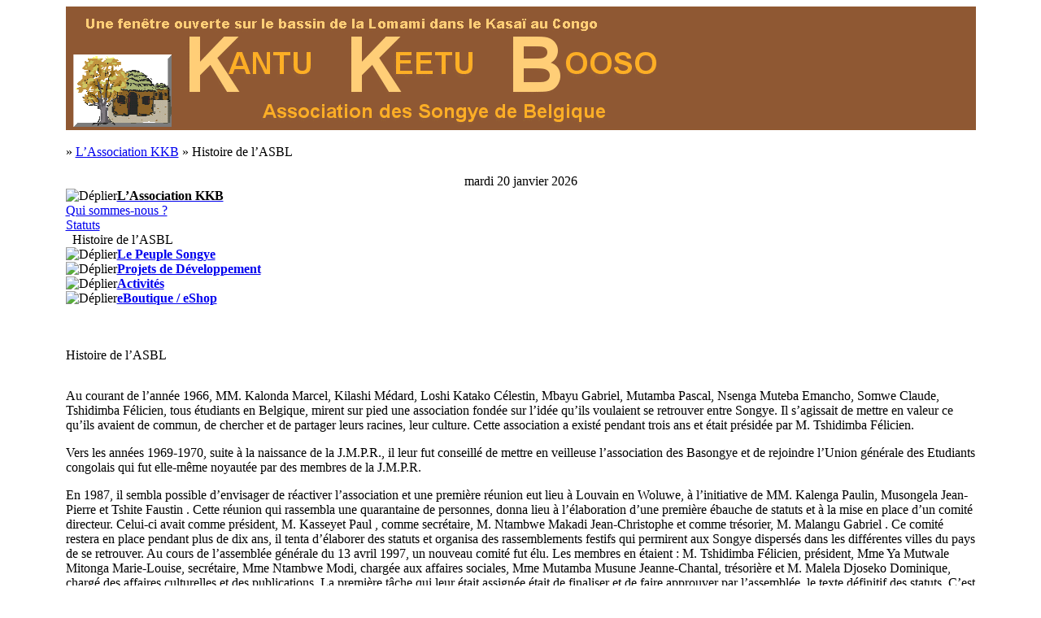

--- FILE ---
content_type: text/html; charset=utf-8
request_url: http://kakabe.org/spip.php/IMG/png/dist/IMG/png/plugins/beespip/includes/spip.php?article1
body_size: 8005
content:



<!DOCTYPE html PUBLIC "-//W3C//DTD XHTML 1.0 Strict//EN" "http://www.w3.org/TR/xhtml1/DTD/xhtml1-strict.dtd"> 
<html xmlns="http://www.w3.org/1999/xhtml" lang="fr">
<head>
<title>..: KANTU KEETU BOOSO (Association des Songye de Belgique) [Histoire de l'ASBL] :..</title>
<script type="text/javascript" src="dist/javascript/layer.js"></script>
<script type="text/javascript" src="dist/javascript/presentation.js"></script>
<script type="text/javascript">
<!--
function ShowHide(id1, id2) {
  if (id1 != '') expMenu(id1);
  if (id2 != '') expMenu(id2);
}
	
function expMenu(id) {
  var itm = null;
  if (document.getElementById) {
    itm = document.getElementById(id);
  } else if (document.all){
    itm = document.all[id];
  } else if (document.layers){
    itm = document.layers[id];
  }
	
  if (!itm) {
    // do nothing
  }
  else if (itm.style) {
    if (itm.style.display == "none") { itm.style.display = ""; }
    else { itm.style.display = "none"; }
  }
  else { itm.visibility = "show"; }
}

function MM_reloadPage(init) {  //reloads the window if Nav4 resized
  if (init==true) with (navigator) {if ((appName=="Netscape")&&(parseInt(appVersion)==4)) {
    document.MM_pgW=innerWidth; document.MM_pgH=innerHeight; onresize=MM_reloadPage; }}
  else if (innerWidth!=document.MM_pgW || innerHeight!=document.MM_pgH) location.reload();
}
MM_reloadPage(true);

function MM_openBrWindow(theURL,winName,features) { //v2.0
  window.open(theURL,winName,features);
}


function MM_swapImgRestore() { //v3.0
  var i,x,a=document.MM_sr; for(i=0;a&&i<a.length&&(x=a[i])&&x.oSrc;i++) x.src=x.oSrc;
}

function divtexte(content) {
  var skn=document.getElementById("services").style;
document.getElementById("services").innerHTML = content;
skn.visibility = "visible";
}

function MM_findObj(n, d) { //v4.01
  var p,i,x;  if(!d) d=document; if((p=n.indexOf("?"))>0&&parent.frames.length) {
    d=parent.frames[n.substring(p+1)].document; n=n.substring(0,p);}
  if(!(x=d[n])&&d.all) x=d.all[n]; for (i=0;!x&&i<d.forms.length;i++) x=d.forms[i][n];
  for(i=0;!x&&d.layers&&i<d.layers.length;i++) x=MM_findObj(n,d.layers[i].document);
  if(!x && d.getElementById) x=d.getElementById(n); return x;
}

function MM_swapImage() { //v3.0
  var i,j=0,x,a=MM_swapImage.arguments; document.MM_sr=new Array; for(i=0;i<(a.length-2);i+=3)
   if ((x=MM_findObj(a[i]))!=null){document.MM_sr[j++]=x; if(!x.oSrc) x.oSrc=x.src; x.src=a[i+2];}
}
//-->
</script>

<meta http-equiv="Content-Type" content="text/html; charset=utf-8" />


<meta name="generator" content="SPIP 1.9.2d [10268]" />


<link rel="shortcut icon" href="dist/favicon.ico" />


<link rel="alternate" type="application/rss+xml" title="Syndiquer tout le site" href="http://kakabe.org/spip.php/IMG/jpg/dist/IMG/jpg/local/cache-vignettes/L300xH225/plugins/beespip/themes/brun_jaune/images-interface/plugins/beespip/themes/brun_jaune/images-interface/spip.php?page=backend" />
<meta http-equiv="Content-Language" content="fr" />
<meta name="robots" content="index, follow" />

<meta name="description" content="Au courant de l'ann&#233;e 1966, MM. Kalonda Marcel, Kilashi M&#233;dard, Loshi Katako C&#233;lestin, Mbayu Gabriel, Mutamba Pascal, Nsenga Muteba Emancho, Somwe (...)" />


<meta name="author" content="KKB" />





<script src="http://kakabe.org/spip.php/IMG/jpg/dist/IMG/jpg/local/cache-vignettes/L300xH225/plugins/beespip/themes/brun_jaune/images-interface/plugins/beespip/themes/brun_jaune/images-interface/spip.php?page=jquery.js" type="text/javascript"></script>
<!-- insert_head -->
<script type="text/javascript" src="plugins/dw2/dw2_fermepop.js"></script>

<link rel="stylesheet" type="text/css" href="plugins/dw2/dw2_public_styles.css" />
<script type="text/javascript" src="plugins/onglets_pag/javascript/mes_onglets.js"></script><link rel="stylesheet" href="plugins/onglets_pag/css/tab.css" type="text/css" media="all" />

<link rel="stylesheet" href="plugins/beespip/themes/brun_jaune/css/beespip_impression.css" type="text/css" media="print" />
<link rel="stylesheet" href="plugins/beespip/themes/brun_jaune/css/beespip_styles.css" type="text/css" media="screen, projection" />
<link rel="stylesheet" href="plugins/beespip/themes/brun_jaune/css/beespip_structures.css" type="text/css" media="screen, projection" />
<link rel="stylesheet" href="plugins/beespip/themes/brun_jaune/css/barre_typo.css" type="text/css" media="screen, projection" />
<link rel="stylesheet" href="plugins/beespip/includes/beespip_donnee_voir.css" type="text/css" media="screen, projection" />

</head>
<body dir="ltr">
<div id="conteneur">



 
<table style="margin-left: auto;margin-right: auto;width:90%;" border="0" cellspacing="0" cellpadding="0">
  <tr>
    <td background="plugins/beespip/themes/brun_jaune/images-interface/ombre_left.gif" width="9"><img src="plugins/beespip/themes/brun_jaune/images-interface/transp.gif" height="50" width="9" alt="" /></td>
    <td>

<div id="entete" style="background: url(http://www.kakabe.org/plugins/beespip/themes/brun_jaune/images-interface/pixel_couleur1.gif) repeat;">
  <div class="cleaner"><img src="plugins/beespip/themes/brun_jaune/images-interface/transp.gif" style="height:1px;width:750px;border: 0;" alt="" /></div>
  <div id="entetegauche"><img src="http://www.kakabe.org/plugins/beespip/themes/brun_jaune/images-interface/logo.gif" width="130" height="130" alt="" /></div>
  
   
    
  
</div>


<div id="outercolonnechemin_oui">
  <div id="centre2colschemin_oui">
    <div class="colssup2">&nbsp;</div>
    <div class="colschemin"><span class="chemin">
    	   &raquo;&nbsp;<a href="spip.php?rubrique14" title="">L&#8217;Association KKB</a>
    	    &raquo;&nbsp;Histoire de l&#8217;ASBL</span></div>
    <div class="cleanerchemin">&nbsp;</div>
  </div>      
</div>


<div id="outercolonne3cols_oui">
  
   
  <div id="gauche">
     
<div style="text-align:center;">
<div class="date" style="margin-left: auto;margin-right: auto;">
    mardi 20 janvier 2026

</div>
</div>



 






<script type="text/javascript" src="plugins/beespip/beespip_layer.js"> </script>
<!-- Menu de navigation rubriques -->









  
        
    <div class="button">
      <span class="buttonlabel"><img id="beetriangle1" src="plugins/beespip/themes/brun_jaune/images-interface/on_open_menu.gif" alt="D&eacute;plier" title="D&eacute;plier" class="swap-couche"
	onclick="swap_couche_bee(1,'','plugins/beespip/themes/brun_jaune/images-interface/',0);" /></span><b><a href="http://kakabe.org/spip.php/IMG/jpg/dist/IMG/jpg/local/cache-vignettes/L300xH225/plugins/beespip/themes/brun_jaune/images-interface/plugins/beespip/themes/brun_jaune/images-interface/spip.php?rubrique14" title=""><span style="color: #000000;">L&#8217;Association KKB</span></a></b>
    </div>

    <div class='menu' id='BeeLayer1' style='display: block;'>


    <div class="menuItem">
    <img src='plugins/beespip/themes/brun_jaune/images-interface/puce.gif' title='' alt='' longdesc='' /><a href="http://kakabe.org/spip.php/IMG/jpg/dist/IMG/jpg/local/cache-vignettes/L300xH225/plugins/beespip/themes/brun_jaune/images-interface/plugins/beespip/themes/brun_jaune/images-interface/spip.php?article16">Qui sommes-nous&nbsp;?</a>
  </div>

    <div class="menuItem">
    <img src='plugins/beespip/themes/brun_jaune/images-interface/puce.gif' title='' alt='' longdesc='' /><a href="http://kakabe.org/spip.php/IMG/jpg/dist/IMG/jpg/local/cache-vignettes/L300xH225/plugins/beespip/themes/brun_jaune/images-interface/plugins/beespip/themes/brun_jaune/images-interface/spip.php?article19">Statuts</a>
  </div>

    <div class="menuItem">
    <img src='plugins/beespip/themes/brun_jaune/images-interface/puce.gif' title='' alt='' longdesc='' />&nbsp;&nbsp;Histoire de l&#8217;ASBL
  </div>




    

    <div style='clear: both;'></div></div>  
            <div class="button">
      <span class="buttonlabel"><img id="beetriangle2" src="plugins/beespip/themes/brun_jaune/images-interface/close_menu.gif" alt="D&eacute;plier" title="D&eacute;plier" class="swap-couche"
	onclick="swap_couche_bee(2,'','plugins/beespip/themes/brun_jaune/images-interface/',0);" /></span><b><a href="http://kakabe.org/spip.php/IMG/jpg/dist/IMG/jpg/local/cache-vignettes/L300xH225/plugins/beespip/themes/brun_jaune/images-interface/plugins/beespip/themes/brun_jaune/images-interface/spip.php?rubrique1" title="">Le Peuple Songye</a></b>
    </div>

    <div class='menu' id='BeeLayer2' style='display: none;'>





    
      <div class="button level1label">
      <span class="buttonlabel"><img id="beetriangle3" src="plugins/beespip/themes/brun_jaune/images-interface/close_menu.gif" alt="D&eacute;plier" title="D&eacute;plier" class="swap-couche"
	onclick="swap_couche_bee(3,'','plugins/beespip/themes/brun_jaune/images-interface/',0);" /></span><b><a href="http://kakabe.org/spip.php/IMG/jpg/dist/IMG/jpg/local/cache-vignettes/L300xH225/plugins/beespip/themes/brun_jaune/images-interface/plugins/beespip/themes/brun_jaune/images-interface/spip.php?rubrique7" title="">Implantation géographique</a></b>
      </div>

      <div class='menu' id='BeeLayer3' style='display: none;'>

      
      
      
         <div class="menuItem">
          <img src='plugins/beespip/themes/brun_jaune/images-interface/puce.gif' title='' alt='' longdesc='' /><a href="http://kakabe.org/spip.php/IMG/jpg/dist/IMG/jpg/local/cache-vignettes/L300xH225/plugins/beespip/themes/brun_jaune/images-interface/plugins/beespip/themes/brun_jaune/images-interface/spip.php?article41">La région des Songye</a>
        </div>
      
         <div class="menuItem">
          <img src='plugins/beespip/themes/brun_jaune/images-interface/puce.gif' title='' alt='' longdesc='' /><a href="http://kakabe.org/spip.php/IMG/jpg/dist/IMG/jpg/local/cache-vignettes/L300xH225/plugins/beespip/themes/brun_jaune/images-interface/plugins/beespip/themes/brun_jaune/images-interface/spip.php?article34">Le bassin de la Lomami </a>
        </div>
      
         <div class="menuItem">
          <img src='plugins/beespip/themes/brun_jaune/images-interface/puce.gif' title='' alt='' longdesc='' /><a href="http://kakabe.org/spip.php/IMG/jpg/dist/IMG/jpg/local/cache-vignettes/L300xH225/plugins/beespip/themes/brun_jaune/images-interface/plugins/beespip/themes/brun_jaune/images-interface/spip.php?article42">Kabinda&nbsp;: futur chef lieu de la province du Lomami </a>
        </div>
      
      
      

      


      <div style='clear: both;'></div></div>    
      <div class="button level1label">
      <span class="buttonlabel"><img id="beetriangle4" src="plugins/beespip/themes/brun_jaune/images-interface/close_menu.gif" alt="D&eacute;plier" title="D&eacute;plier" class="swap-couche"
	onclick="swap_couche_bee(4,'','plugins/beespip/themes/brun_jaune/images-interface/',0);" /></span><b><a href="http://kakabe.org/spip.php/IMG/jpg/dist/IMG/jpg/local/cache-vignettes/L300xH225/plugins/beespip/themes/brun_jaune/images-interface/plugins/beespip/themes/brun_jaune/images-interface/spip.php?rubrique6" title="">Histoire</a></b>
      </div>

      <div class='menu' id='BeeLayer4' style='display: none;'>

      
      
      
         <div class="menuItem">
          <img src='plugins/beespip/themes/brun_jaune/images-interface/puce.gif' title='' alt='' longdesc='' /><a href="http://kakabe.org/spip.php/IMG/jpg/dist/IMG/jpg/local/cache-vignettes/L300xH225/plugins/beespip/themes/brun_jaune/images-interface/plugins/beespip/themes/brun_jaune/images-interface/spip.php?article22">Les Songye </a>
        </div>
      
      
      

      


      <div style='clear: both;'></div></div>    
      <div class="button level1label">
      <span class="buttonlabel"><img id="beetriangle5" src="plugins/beespip/themes/brun_jaune/images-interface/close_menu.gif" alt="D&eacute;plier" title="D&eacute;plier" class="swap-couche"
	onclick="swap_couche_bee(5,'','plugins/beespip/themes/brun_jaune/images-interface/',0);" /></span><b><a href="http://kakabe.org/spip.php/IMG/jpg/dist/IMG/jpg/local/cache-vignettes/L300xH225/plugins/beespip/themes/brun_jaune/images-interface/plugins/beespip/themes/brun_jaune/images-interface/spip.php?rubrique11" title="">Langue et Culture</a></b>
      </div>

      <div class='menu' id='BeeLayer5' style='display: none;'>

      
      
      
         <div class="menuItem">
          <img src='plugins/beespip/themes/brun_jaune/images-interface/puce.gif' title='' alt='' longdesc='' /><a href="http://kakabe.org/spip.php/IMG/jpg/dist/IMG/jpg/local/cache-vignettes/L300xH225/plugins/beespip/themes/brun_jaune/images-interface/plugins/beespip/themes/brun_jaune/images-interface/spip.php?article47">  Kuyiya Kisongye = Apprentissage du Kisongye N&#176;2</a>
        </div>
      
         <div class="menuItem">
          <img src='plugins/beespip/themes/brun_jaune/images-interface/puce.gif' title='' alt='' longdesc='' /><a href="http://kakabe.org/spip.php/IMG/jpg/dist/IMG/jpg/local/cache-vignettes/L300xH225/plugins/beespip/themes/brun_jaune/images-interface/plugins/beespip/themes/brun_jaune/images-interface/spip.php?article39">Kuyiya Kisongye  =  Apprentissage du Kisongye N&#176;1</a>
        </div>
      
         <div class="menuItem">
          <img src='plugins/beespip/themes/brun_jaune/images-interface/puce.gif' title='' alt='' longdesc='' /><a href="http://kakabe.org/spip.php/IMG/jpg/dist/IMG/jpg/local/cache-vignettes/L300xH225/plugins/beespip/themes/brun_jaune/images-interface/plugins/beespip/themes/brun_jaune/images-interface/spip.php?article15">Le rôle des proverbes</a>
        </div>
      
         <div class="menuItem">
          <img src='plugins/beespip/themes/brun_jaune/images-interface/puce.gif' title='' alt='' longdesc='' /><a href="http://kakabe.org/spip.php/IMG/jpg/dist/IMG/jpg/local/cache-vignettes/L300xH225/plugins/beespip/themes/brun_jaune/images-interface/plugins/beespip/themes/brun_jaune/images-interface/spip.php?article33">Quelques proverbes songye</a>
        </div>
      
      
      

      


      <div style='clear: both;'></div></div>    

    <div style='clear: both;'></div></div>  
            <div class="button">
      <span class="buttonlabel"><img id="beetriangle6" src="plugins/beespip/themes/brun_jaune/images-interface/close_menu.gif" alt="D&eacute;plier" title="D&eacute;plier" class="swap-couche"
	onclick="swap_couche_bee(6,'','plugins/beespip/themes/brun_jaune/images-interface/',0);" /></span><b><a href="http://kakabe.org/spip.php/IMG/jpg/dist/IMG/jpg/local/cache-vignettes/L300xH225/plugins/beespip/themes/brun_jaune/images-interface/plugins/beespip/themes/brun_jaune/images-interface/spip.php?rubrique3" title="">Projets de Développement</a></b>
    </div>

    <div class='menu' id='BeeLayer6' style='display: none;'>


    <div class="menuItem">
    <img src='plugins/beespip/themes/brun_jaune/images-interface/puce.gif' title='' alt='' longdesc='' /><a href="http://kakabe.org/spip.php/IMG/jpg/dist/IMG/jpg/local/cache-vignettes/L300xH225/plugins/beespip/themes/brun_jaune/images-interface/plugins/beespip/themes/brun_jaune/images-interface/spip.php?article26">Actions en faveur de notre région</a>
  </div>




    
      <div class="button level1label">
      <span class="buttonlabel"><img id="beetriangle7" src="plugins/beespip/themes/brun_jaune/images-interface/close_menu.gif" alt="D&eacute;plier" title="D&eacute;plier" class="swap-couche"
	onclick="swap_couche_bee(7,'','plugins/beespip/themes/brun_jaune/images-interface/',0);" /></span><b><a href="http://kakabe.org/spip.php/IMG/jpg/dist/IMG/jpg/local/cache-vignettes/L300xH225/plugins/beespip/themes/brun_jaune/images-interface/plugins/beespip/themes/brun_jaune/images-interface/spip.php?rubrique18" title="">   Nous ne sommes pas seuls</a></b>
      </div>

      <div class='menu' id='BeeLayer7' style='display: none;'>

      
      
      
         <div class="menuItem">
          <img src='plugins/beespip/themes/brun_jaune/images-interface/puce.gif' title='' alt='' longdesc='' /><a href="http://kakabe.org/spip.php/IMG/jpg/dist/IMG/jpg/local/cache-vignettes/L300xH225/plugins/beespip/themes/brun_jaune/images-interface/plugins/beespip/themes/brun_jaune/images-interface/spip.php?article45">Autres associations à l&#8217;oeuvre dans la région</a>
        </div>
      
      
      

      


      <div style='clear: both;'></div></div>    
      <div class="button level1label">
      <span class="buttonlabel"><img id="beetriangle8" src="plugins/beespip/themes/brun_jaune/images-interface/close_menu.gif" alt="D&eacute;plier" title="D&eacute;plier" class="swap-couche"
	onclick="swap_couche_bee(8,'','plugins/beespip/themes/brun_jaune/images-interface/',0);" /></span><b><a href="http://kakabe.org/spip.php/IMG/jpg/dist/IMG/jpg/local/cache-vignettes/L300xH225/plugins/beespip/themes/brun_jaune/images-interface/plugins/beespip/themes/brun_jaune/images-interface/spip.php?rubrique19" title="">Projets soutenus par KKB</a></b>
      </div>

      <div class='menu' id='BeeLayer8' style='display: none;'>

      
      
      
         <div class="menuItem">
          <img src='plugins/beespip/themes/brun_jaune/images-interface/puce.gif' title='' alt='' longdesc='' /><a href="http://kakabe.org/spip.php/IMG/jpg/dist/IMG/jpg/local/cache-vignettes/L300xH225/plugins/beespip/themes/brun_jaune/images-interface/plugins/beespip/themes/brun_jaune/images-interface/spip.php?article20">Projet Universitaire à Kabinda</a>
        </div>
      
         <div class="menuItem">
          <img src='plugins/beespip/themes/brun_jaune/images-interface/puce.gif' title='' alt='' longdesc='' /><a href="http://kakabe.org/spip.php/IMG/jpg/dist/IMG/jpg/local/cache-vignettes/L300xH225/plugins/beespip/themes/brun_jaune/images-interface/plugins/beespip/themes/brun_jaune/images-interface/spip.php?article43">Projet Education et Enseignement fondamental</a>
        </div>
      
      
      

      


      <div style='clear: both;'></div></div>    

    <div style='clear: both;'></div></div>  
            <div class="button">
      <span class="buttonlabel"><img id="beetriangle9" src="plugins/beespip/themes/brun_jaune/images-interface/close_menu.gif" alt="D&eacute;plier" title="D&eacute;plier" class="swap-couche"
	onclick="swap_couche_bee(9,'','plugins/beespip/themes/brun_jaune/images-interface/',0);" /></span><b><a href="http://kakabe.org/spip.php/IMG/jpg/dist/IMG/jpg/local/cache-vignettes/L300xH225/plugins/beespip/themes/brun_jaune/images-interface/plugins/beespip/themes/brun_jaune/images-interface/spip.php?rubrique15" title="">Activités </a></b>
    </div>

    <div class='menu' id='BeeLayer9' style='display: none;'>





    
      <div class="button level1label">
      <span class="buttonlabel"><img id="beetriangle10" src="plugins/beespip/themes/brun_jaune/images-interface/close_menu.gif" alt="D&eacute;plier" title="D&eacute;plier" class="swap-couche"
	onclick="swap_couche_bee(10,'','plugins/beespip/themes/brun_jaune/images-interface/',0);" /></span><b><a href="http://kakabe.org/spip.php/IMG/jpg/dist/IMG/jpg/local/cache-vignettes/L300xH225/plugins/beespip/themes/brun_jaune/images-interface/plugins/beespip/themes/brun_jaune/images-interface/spip.php?rubrique16" title="">Initiatives de KKB</a></b>
      </div>

      <div class='menu' id='BeeLayer10' style='display: none;'>

      
      
      
         <div class="menuItem">
          <img src='plugins/beespip/themes/brun_jaune/images-interface/puce.gif' title='' alt='' longdesc='' /><a href="http://kakabe.org/spip.php/IMG/jpg/dist/IMG/jpg/local/cache-vignettes/L300xH225/plugins/beespip/themes/brun_jaune/images-interface/plugins/beespip/themes/brun_jaune/images-interface/spip.php?article29">Le &#171;&nbsp;kinue&nbsp;&#187;</a>
        </div>
      
         <div class="menuItem">
          <img src='plugins/beespip/themes/brun_jaune/images-interface/puce.gif' title='' alt='' longdesc='' /><a href="http://kakabe.org/spip.php/IMG/jpg/dist/IMG/jpg/local/cache-vignettes/L300xH225/plugins/beespip/themes/brun_jaune/images-interface/plugins/beespip/themes/brun_jaune/images-interface/spip.php?article30">Bibliothèque virtuelle</a>
        </div>
      
      
      

      


      <div style='clear: both;'></div></div>    
      <div class="button level1label">
      <span class="buttonlabel"><img id="beetriangle11" src="plugins/beespip/themes/brun_jaune/images-interface/close_menu.gif" alt="D&eacute;plier" title="D&eacute;plier" class="swap-couche"
	onclick="swap_couche_bee(11,'','plugins/beespip/themes/brun_jaune/images-interface/',0);" /></span><b><a href="http://kakabe.org/spip.php/IMG/jpg/dist/IMG/jpg/local/cache-vignettes/L300xH225/plugins/beespip/themes/brun_jaune/images-interface/plugins/beespip/themes/brun_jaune/images-interface/spip.php?rubrique10" title="">Evénements culturels</a></b>
      </div>

      <div class='menu' id='BeeLayer11' style='display: none;'>

      
      
      
         <div class="menuItem">
          <img src='plugins/beespip/themes/brun_jaune/images-interface/puce.gif' title='' alt='' longdesc='' /><a href="http://kakabe.org/spip.php/IMG/jpg/dist/IMG/jpg/local/cache-vignettes/L300xH225/plugins/beespip/themes/brun_jaune/images-interface/plugins/beespip/themes/brun_jaune/images-interface/spip.php?article17">Exposition&nbsp;: Le Sensible et la Force</a>
        </div>
      
         <div class="menuItem">
          <img src='plugins/beespip/themes/brun_jaune/images-interface/puce.gif' title='' alt='' longdesc='' /><a href="http://kakabe.org/spip.php/IMG/jpg/dist/IMG/jpg/local/cache-vignettes/L300xH225/plugins/beespip/themes/brun_jaune/images-interface/plugins/beespip/themes/brun_jaune/images-interface/spip.php?article18">Exposition&nbsp;: Les Pharaons Noirs</a>
        </div>
      
         <div class="menuItem">
          <img src='plugins/beespip/themes/brun_jaune/images-interface/puce.gif' title='' alt='' longdesc='' /><a href="http://kakabe.org/spip.php/IMG/jpg/dist/IMG/jpg/local/cache-vignettes/L300xH225/plugins/beespip/themes/brun_jaune/images-interface/plugins/beespip/themes/brun_jaune/images-interface/spip.php?article24">Concert&nbsp;: Kasaï All Stars et Basokin</a>
        </div>
      
      
      

      


      <div style='clear: both;'></div></div>    
      <div class="button level1label">
      <span class="buttonlabel"><img id="beetriangle12" src="plugins/beespip/themes/brun_jaune/images-interface/close_menu.gif" alt="D&eacute;plier" title="D&eacute;plier" class="swap-couche"
	onclick="swap_couche_bee(12,'','plugins/beespip/themes/brun_jaune/images-interface/',0);" /></span><b><a href="http://kakabe.org/spip.php/IMG/jpg/dist/IMG/jpg/local/cache-vignettes/L300xH225/plugins/beespip/themes/brun_jaune/images-interface/plugins/beespip/themes/brun_jaune/images-interface/spip.php?rubrique21" title="">Journées culturelles</a></b>
      </div>

      <div class='menu' id='BeeLayer12' style='display: none;'>

      
      
      
         <div class="menuItem">
          <img src='plugins/beespip/themes/brun_jaune/images-interface/puce.gif' title='' alt='' longdesc='' /><a href="http://kakabe.org/spip.php/IMG/jpg/dist/IMG/jpg/local/cache-vignettes/L300xH225/plugins/beespip/themes/brun_jaune/images-interface/plugins/beespip/themes/brun_jaune/images-interface/spip.php?article51">La journée du 16 mars 2013</a>
        </div>
      
         <div class="menuItem">
          <img src='plugins/beespip/themes/brun_jaune/images-interface/puce.gif' title='' alt='' longdesc='' /><a href="http://kakabe.org/spip.php/IMG/jpg/dist/IMG/jpg/local/cache-vignettes/L300xH225/plugins/beespip/themes/brun_jaune/images-interface/plugins/beespip/themes/brun_jaune/images-interface/spip.php?article50">La journée du 9 avril 2011</a>
        </div>
      
         <div class="menuItem">
          <img src='plugins/beespip/themes/brun_jaune/images-interface/puce.gif' title='' alt='' longdesc='' /><a href="http://kakabe.org/spip.php/IMG/jpg/dist/IMG/jpg/local/cache-vignettes/L300xH225/plugins/beespip/themes/brun_jaune/images-interface/plugins/beespip/themes/brun_jaune/images-interface/spip.php?article49">La journée du 21 février 2009</a>
        </div>
      
         <div class="menuItem">
          <img src='plugins/beespip/themes/brun_jaune/images-interface/puce.gif' title='' alt='' longdesc='' /><a href="http://kakabe.org/spip.php/IMG/jpg/dist/IMG/jpg/local/cache-vignettes/L300xH225/plugins/beespip/themes/brun_jaune/images-interface/plugins/beespip/themes/brun_jaune/images-interface/spip.php?article48">La journée du 28 octobre 2006</a>
        </div>
      
      
      

      


      <div style='clear: both;'></div></div>    

    <div style='clear: both;'></div></div>  
        
    <div class="button">
      <span class="buttonlabel"><img id="beetriangle13" src="plugins/beespip/themes/brun_jaune/images-interface/close_menu.gif" alt="D&eacute;plier" title="D&eacute;plier" class="swap-couche"
	onclick="swap_couche_bee(13,'','plugins/beespip/themes/brun_jaune/images-interface/',0);" /></span><b><a href="http://kakabe.org/spip.php/IMG/jpg/dist/IMG/jpg/local/cache-vignettes/L300xH225/plugins/beespip/themes/brun_jaune/images-interface/plugins/beespip/themes/brun_jaune/images-interface/spip.php?rubrique2" title="">eBoutique / eShop</a></b>
    </div>

    <div class='menu' id='BeeLayer13' style='display: none;'>


    <div class="menuItem">
    <img src='plugins/beespip/themes/brun_jaune/images-interface/puce.gif' title='' alt='' longdesc='' /><a href="http://kakabe.org/spip.php/IMG/jpg/dist/IMG/jpg/local/cache-vignettes/L300xH225/plugins/beespip/themes/brun_jaune/images-interface/plugins/beespip/themes/brun_jaune/images-interface/spip.php?article13">Book&nbsp;: Songye Masks and Figure Sculpture</a>
  </div>

    <div class="menuItem">
    <img src='plugins/beespip/themes/brun_jaune/images-interface/puce.gif' title='' alt='' longdesc='' /><a href="http://kakabe.org/spip.php/IMG/jpg/dist/IMG/jpg/local/cache-vignettes/L300xH225/plugins/beespip/themes/brun_jaune/images-interface/plugins/beespip/themes/brun_jaune/images-interface/spip.php?article12">Livre&nbsp;: Songye Masks and Figure Sculpture</a>
  </div>

    <div class="menuItem">
    <img src='plugins/beespip/themes/brun_jaune/images-interface/puce.gif' title='' alt='' longdesc='' /><a href="http://kakabe.org/spip.php/IMG/jpg/dist/IMG/jpg/local/cache-vignettes/L300xH225/plugins/beespip/themes/brun_jaune/images-interface/plugins/beespip/themes/brun_jaune/images-interface/spip.php?article35">La bible en Kisongie</a>
  </div>




    

    <div style='clear: both;'></div></div>  

<p />

<div style="text-align:center;">
                
                

                

                

                

                

                

                

                

                

                

                

                
                
                

     
      
  <div style="text-align:center;">
    <div style="margin-left: auto;margin-right: auto;">
      
      
      <img src='local/cache-vignettes/L141xH200/book_mask-50544.jpg' width='141' height='200'  alt='' class='spip_logos'  style='height:200px;width:141px;' />
      
    </div>
  </div>


    
</div>
<br />
  </div>
  

  
  <div id="centre3cols_oui">
  
    <div id="colprincipale"><div class="column-in">
          
          
          
          
         
         
         <div class="titre_article">Histoire de l&#8217;ASBL</div>
         
         

         <p />
         <div style="line-height: 0em">&nbsp;</div><!-- Bug Mozilla http://bugzilla.mozilla.org/show_bug.cgi?id=200510 -->
         
         <div class="texte"><p class="spip">Au courant de l&#8217;année 1966, MM.&nbsp;Kalonda Marcel, Kilashi Médard, Loshi Katako Célestin, Mbayu Gabriel, Mutamba Pascal, Nsenga Muteba Emancho, Somwe Claude, Tshidimba Félicien,  tous étudiants en Belgique, mirent sur pied une association fondée sur l&#8217;idée qu&#8217;ils voulaient se retrouver entre Songye. Il s&#8217;agissait de mettre en valeur ce qu&#8217;ils avaient de commun, de chercher et de partager leurs racines, leur culture. Cette association a existé pendant trois ans et était présidée par M.&nbsp;Tshidimba Félicien.</p>

<p class="spip">Vers les années 1969-1970, suite à la naissance de la J.M.P.R., il leur fut conseillé de mettre en veilleuse l&#8217;association des Basongye et de rejoindre l&#8217;Union générale des Etudiants congolais qui fut elle-même noyautée par des membres de la J.M.P.R.</p>

<p class="spip">En 1987, il sembla possible d’envisager de réactiver l&#8217;association et une première réunion eut lieu à Louvain en Woluwe, à l’initiative de MM.&nbsp;Kalenga Paulin, Musongela Jean-Pierre et Tshite Faustin . Cette réunion qui rassembla une quarantaine de personnes, donna lieu à l&#8217;élaboration d&#8217;une première ébauche de statuts et à la mise en place d&#8217;un comité directeur. Celui-ci avait comme président, M.&nbsp;Kasseyet Paul , comme secrétaire, M.&nbsp;Ntambwe Makadi Jean-Christophe et comme trésorier, M.&nbsp;Malangu Gabriel . 
Ce comité restera en place pendant plus de dix ans, il tenta d&#8217;élaborer des statuts et organisa des rassemblements festifs qui permirent aux Songye dispersés dans les différentes villes du pays de se retrouver. 
Au cours  de l’assemblée générale du 13 avril 1997, un nouveau comité fut élu. Les membres en étaient&nbsp;:
M.&nbsp;Tshidimba Félicien, président, Mme&nbsp;Ya Mutwale Mitonga Marie-Louise, secrétaire, Mme&nbsp;Ntambwe Modi, chargée aux affaires sociales, Mme&nbsp;Mutamba Musune Jeanne-Chantal, trésorière et M.&nbsp;Malela Djoseko Dominique, chargé des affaires culturelles et des publications. La première tâche qui leur était assignée était de finaliser et de faire approuver par l’assemblée, le texte définitif des statuts. C’est ainsi que ceux-ci furent publiés au Moniteur Belge le 4 février 1999.
 Le comité se mua dès lors en conseil d’administration, il se consacra à partir de ce moment-là à créer des espaces de rencontre entre Songye. La première journée culturelle eut lieu le 8 avril 2000. 
Sous l’impulsion dynamique de Dominique Malela, le périodique Kinue vit le jour. Il ne ménagea pas ses efforts pour rassembler des documents,  des interviews, des articles à publier d’abord dans le Kinue puis par la suite sur un site internet qu’il élabora avec passion. Il dota l’association d’une adresse électronique et devint grâce à cela l’interlocuteur privilégié de l’asbl avec les Songye de la diaspora partout dans le monde.
Un tragique accident de roulage survenu le 12 avril 2002, lui fit perdre l’usage de la parole et toute mobilité. Suite à cet accident, disparut le premier site internet de KKB.</br></p>
<center><strong class="spip">Tous les membres de Kakabe veulent rendre un hommage au travail qu’il a accompli et au souffle nouveau qu’il apporta à l’asbl.</strong> </center></br>
<p class="spip">Le conseil d’administration venait d&#8217;être reconduit en 2001, les 4 autres membres eurent beaucoup de difficulté à se remettre au travail sans lui. Ils bénéficièrent du soutien de certains membres pour qu&#8217;après un an de silence, un Kinue paraisse en janvier 2003 et que de nouvelles activités soient mises sur pied. <br/>
Le grand projet de soutenir l’UKA dans la construction d’auditoires et de logements pour les professeurs et pour les étudiants vit le jour en avril 2005&nbsp;; Il fut décidé de procurer une presse à briques à l’UKA. En novembre 2005, une journée culturelle fut organisée afin de rassembler les fonds nécessaires. 
Depuis décembre 2005, nos statuts sont mis en conformité avec la nouvelle loi sur les asbl. 
Notre asbl se tourne de plus en plus vers des actions de solidarité avec le peuple songye, qui vit dans une région particulièrement enclavée et rudement touchée par la guerre entre fractions armées des années 2000 à 2002, sans oublier pour autant, les Songye vivant en Belgique et le rassemblement de toutes les sources d’information sur notre patrimoine culturel.
Lors de l&#8217;assemblée générale du 22 mars 2008, M.&nbsp;Félicien Tshidimba a été reconduit dans sa charge de Président du Conseil d&#8217;administration.
Le nouveau conseil d&#8217;administration se compose comme suit&nbsp;:
Président&nbsp;: M Tshidimba Félicien
Secrétaire&nbsp;: Mme&nbsp;Ya-Mutwale Marie-Louise
Trésorière&nbsp;: Mme&nbsp;Mutamba Musune Jeanne
Déléguée aux Affaires Sociales&nbsp;: Mme&nbsp;Ntambwe Modi</p>

<p class="spip">Continuant sa mission d&#8217;être le lieu de rencontre des songye de la diaspora et de soutien au peuple songye, le conseil d&#8217;administration a organisé tous les deux ans en 2009, 2011 et 2013 une journée festive à laquelle étaient invitées tous les membres de l&#8217;association et leurs amis. (voir rubrique&nbsp;: Activités page:Journées Culturelles)</p>

<p class="spip">En novembre 2012  l&#8217;Assemblée Générale a accepté les démissions de Mmes&nbsp;Ya-Mutwale et Ntambwe qui avaient demandé à être déchargées de leur mandat. Après avoir remercié ces deux membres pour les nombreux services qu&#8217;elles ont rendus à l&#8217;association, l&#8217;assemblée a renouvelé le mandat de M Tshidimba Félicien en tant que président de l&#8217;association et de Mme&nbsp;Mutamba Jeanne en tant que trésorière. Ont été élus comme nouveaux membres du conseil d&#8217;administration&nbsp;: 
 M Mboa Ngoie Georges au poste de secrétaire. 
 M Yangama Luedi Albert au poste de délégué aux affaires  culturelles 
 M Muabilua Kalumbua Albert au poste de délégué aux affaires sociales 
L&#8217;assemblée générale confie au conseil d&#8217;administration un mandat de 3 ans, jusqu&#8217;à la fin de l&#8217;année 2015.</p></div>
         
         
         
         
 
         
         <div class="cleaner">&nbsp;</div>





         


         
         
         <div class="cleaner">&nbsp;</div>
          <div style="text-align:right;" class="mis_a_jour">Publi&eacute; le samedi 19 avril 2008<br />Mis &agrave; jour le mardi 27 octobre 2015</div>
	  <div style="text-align:right;" class="mis_a_jour">par  <a href="spip.php?auteur1">KKB</a></div>
         
                  
         
         





           
           <br />
           <div id='qr_open1' style="display:none;position:relative;text-align:left;">
           
           </div>
         

           <div class="cleaner">&nbsp;</div>
           
           

      
      
      
         <!-- Articles dans la meme rubrique -->    
  
         
        
        	<div id="fragment_html_dfad5a7bb2ac8876f254ff1f31539537_articles_meme_rubrique24" class="fragment">
         	<div class="espacebloc">&nbsp;</div>
         	<div class="lignepointillee"></div>
         	<div class="espacebloc">&nbsp;</div>
         	<i>Les autres articles de cette rubrique :</i><br />
         	
        	
        	<div class="espaceligne">&nbsp;</div>
        	<div class="texte"><a href="spip.php?article16" title="L'association dénommée : Kantu Keetu Booso en abrégé : K.K.B, est une association qui rassemble tous les Basongye résidants en Belgique. 

Le peuple Songye vit principalement au Kasaï oriental, au Katanga, ainsi que dans le Maniema (République Démocratique du Congo). Les Songye sont organisés en chefferies indépendantes qui partagent un même héritage culturel et linguistique. La rivière Lomami coupe ce vaste territoire en deux. A l’ouest de la Lomami se situent les chefferies les plus étendues A l’est (...) "><b>Qui sommes-nous&nbsp;?</b></a></div>
         	<div class="mis_a_jour"> Publi&eacute; le mercredi 12 mars 2008
         	 par  <a href="spip.php?auteur1">KKB</a>
         	</div>
         	 <div class="mis_a_jour">Mis &agrave; jour le jeudi 15 mai 2008</div>

         
        	<div class="espaceligne">&nbsp;</div>
        	<div class="texte"><a href="spip.php?article19" title="TITRE Ier. &amp;mdash; Dénomination, siége, objet, durée 

Article 1er. L'association est dénommée : KANTU KEETU BOOSO, en abrégé : &quot; K.K.B, se traduisant par &quot; notre patrimoine commun &quot;. 

Art. 2. Le siège de l'association est établi au domicile du président en exercice, actuellement à 1050 Bruxelles, rue Roffiaen 35. Il peut être transféré par décision du conseil d'administration en tout autre lieu (du Royaume). L’association dépend de l’arrondissement judiciaire de Bruxelles En cas de modification du siège, (...) "><b>Statuts</b></a></div>
         	<div class="mis_a_jour"> Publi&eacute; le vendredi 14 mars 2008
         	 par  <a href="spip.php?auteur1">KKB</a>
         	</div>
         	 <div class="mis_a_jour">Mis &agrave; jour le mardi 27 octobre 2015</div>

         
        	
		<!-- /fragment_html_dfad5a7bb2ac8876f254ff1f31539537_articles_meme_rubrique24 --></div>        
        

    </div></div>


  </div><!-- id centre3cols-->
  <div class="cleaner">&nbsp;</div>
</div> <!-- id outercolonne3cols-->

<div id="outercolonnepied_oui">
  <div id="gauchepied_oui"><div class="piedpage"><a href="http://www.spip.net/fr" onclick="window.open(this.href); return false;" class="lienblanc" title="Site r&eacute;alis&eacute; avec SPIP">SPIP 1.9.2d [10268]</a><br />
  <a href="http://www.beespip.org" onclick="window.open(this.href); return false;" class="lienblanc" title="Squelette BeeSpip">Squelette BeeSpip v.1.9.2 [353]</a>
  </div></div>
  <div id="centrepied_oui"><div class="lignedouble_oui"></div><span class="lienpied"><a href="http://www.kakabe.org/spip.php?page=sommaire-accueil" title="Accueil du site">Accueil</a>
  	
  	&nbsp;&nbsp;&nbsp;&nbsp;|&nbsp;&nbsp;&nbsp;&nbsp;<a href="http://www.kakabe.org/spip.php?page=plan" title="Plan du site">Plan du site</a>
  	&nbsp;&nbsp;&nbsp;&nbsp;|&nbsp;&nbsp;&nbsp;&nbsp;<a href="http://www.kakabe.org/ecrire/" title="Espace r&eacute;dacteurs">Espace r&eacute;dacteurs</a>
<!--  	  	&nbsp;&nbsp;&nbsp;&nbsp;|&nbsp;&nbsp;&nbsp;&nbsp;<a href='http://www.kakabe.org/spip.php?page=connecte' title="Se connecter">Se connecter</a>
  	 -->
</span><br />&nbsp;
  	
  </div>
</div>

 
</td>
<td background="plugins/beespip/themes/brun_jaune/images-interface/ombre_right.gif" width="9"><img src="plugins/beespip/themes/brun_jaune/images-interface/transp.gif" height="50" width="9" alt="" /></td>
</tr>
</table>

	<!-- Formulaire administrateur -->
	<!-- SPIP-CRON --><div style="background-image: url('http://kakabe.org/spip.php/plugins/dw2/img/png/local/cache-vignettes/l300xh225/local/cache-vignettes/l141xh200/plugins/beespip/themes/brun_jaune/images-interface/dist/javascript/spip.php?action=cron');"></div>

</div> <!-- id conteneur-->
 
</body>
</html>





--- FILE ---
content_type: text/html; charset=utf-8
request_url: http://kakabe.org/spip.php/IMG/png/dist/IMG/png/plugins/beespip/includes/plugins/dw2/dw2_fermepop.js
body_size: 5085
content:
 
	


<!DOCTYPE html PUBLIC "-//W3C//DTD XHTML 1.0 Strict//EN" "http://www.w3.org/TR/xhtml1/DTD/xhtml1-strict.dtd">


<html xmlns="http://www.w3.org/1999/xhtml" lang="fr">
<head>
<title>..: KANTU KEETU BOOSO (Association des Songye de Belgique) [Accueil] :..</title>
<script type="text/javascript" src="dist/javascript/layer.js"></script>
<script type="text/javascript" src="dist/javascript/presentation.js"></script>
<script type="text/javascript">
<!--
function ShowHide(id1, id2) {
  if (id1 != '') expMenu(id1);
  if (id2 != '') expMenu(id2);
}
	
function expMenu(id) {
  var itm = null;
  if (document.getElementById) {
    itm = document.getElementById(id);
  } else if (document.all){
    itm = document.all[id];
  } else if (document.layers){
    itm = document.layers[id];
  }
	
  if (!itm) {
    // do nothing
  }
  else if (itm.style) {
    if (itm.style.display == "none") { itm.style.display = ""; }
    else { itm.style.display = "none"; }
  }
  else { itm.visibility = "show"; }
}

function MM_reloadPage(init) {  //reloads the window if Nav4 resized
  if (init==true) with (navigator) {if ((appName=="Netscape")&&(parseInt(appVersion)==4)) {
    document.MM_pgW=innerWidth; document.MM_pgH=innerHeight; onresize=MM_reloadPage; }}
  else if (innerWidth!=document.MM_pgW || innerHeight!=document.MM_pgH) location.reload();
}
MM_reloadPage(true);

function MM_openBrWindow(theURL,winName,features) { //v2.0
  window.open(theURL,winName,features);
}


function MM_swapImgRestore() { //v3.0
  var i,x,a=document.MM_sr; for(i=0;a&&i<a.length&&(x=a[i])&&x.oSrc;i++) x.src=x.oSrc;
}

function divtexte(content) {
  var skn=document.getElementById("services").style;
document.getElementById("services").innerHTML = content;
skn.visibility = "visible";
}

function MM_findObj(n, d) { //v4.01
  var p,i,x;  if(!d) d=document; if((p=n.indexOf("?"))>0&&parent.frames.length) {
    d=parent.frames[n.substring(p+1)].document; n=n.substring(0,p);}
  if(!(x=d[n])&&d.all) x=d.all[n]; for (i=0;!x&&i<d.forms.length;i++) x=d.forms[i][n];
  for(i=0;!x&&d.layers&&i<d.layers.length;i++) x=MM_findObj(n,d.layers[i].document);
  if(!x && d.getElementById) x=d.getElementById(n); return x;
}

function MM_swapImage() { //v3.0
  var i,j=0,x,a=MM_swapImage.arguments; document.MM_sr=new Array; for(i=0;i<(a.length-2);i+=3)
   if ((x=MM_findObj(a[i]))!=null){document.MM_sr[j++]=x; if(!x.oSrc) x.oSrc=x.src; x.src=a[i+2];}
}
//-->
</script>

<meta http-equiv="Content-Type" content="text/html; charset=utf-8" />


<meta name="generator" content="SPIP 1.9.2d [10268]" />


<link rel="shortcut icon" href="dist/favicon.ico" />


<link rel="alternate" type="application/rss+xml" title="Syndiquer tout le site" href="http://kakabe.org/spip.php/plugins/dw2/IMG/png/IMG/jpg/plugins/dw2/plugins/beespip/includes/spip.php?page=backend" />
<meta http-equiv="Content-Language" content="fr" />
<meta name="robots" content="index, follow" />













<script src="http://kakabe.org/spip.php/plugins/dw2/IMG/png/IMG/jpg/plugins/dw2/plugins/beespip/includes/spip.php?page=jquery.js" type="text/javascript"></script>
<!-- insert_head -->
<script type="text/javascript" src="plugins/dw2/dw2_fermepop.js"></script>

<link rel="stylesheet" type="text/css" href="plugins/dw2/dw2_public_styles.css" />
<script type="text/javascript" src="plugins/onglets_pag/javascript/mes_onglets.js"></script><link rel="stylesheet" href="plugins/onglets_pag/css/tab.css" type="text/css" media="all" />

<link rel="stylesheet" href="plugins/beespip/themes/brun_jaune/css/beespip_impression.css" type="text/css" media="print" />
<link rel="stylesheet" href="plugins/beespip/themes/brun_jaune/css/beespip_styles.css" type="text/css" media="screen, projection" />
<link rel="stylesheet" href="plugins/beespip/themes/brun_jaune/css/beespip_structures.css" type="text/css" media="screen, projection" />
<link rel="stylesheet" href="plugins/beespip/themes/brun_jaune/css/barre_typo.css" type="text/css" media="screen, projection" />
<link rel="stylesheet" href="plugins/beespip/includes/beespip_donnee_voir.css" type="text/css" media="screen, projection" />

</head>
<body dir="ltr">
<div id="conteneur">



 
<table style="margin-left: auto;margin-right: auto;width:90%;" border="0" cellspacing="0" cellpadding="0">
  <tr>
    <td background="plugins/beespip/themes/brun_jaune/images-interface/ombre_left.gif" width="9"><img src="plugins/beespip/themes/brun_jaune/images-interface/transp.gif" height="50" width="9" alt="" /></td>
    <td>

<div id="entete" style="background: url(http://www.kakabe.org/plugins/beespip/themes/brun_jaune/images-interface/pixel_couleur1.gif) repeat;">
  <div class="cleaner"><img src="plugins/beespip/themes/brun_jaune/images-interface/transp.gif" style="height:1px;width:750px;border: 0;" alt="" /></div>
  <div id="entetegauche"><img src="http://www.kakabe.org/plugins/beespip/themes/brun_jaune/images-interface/logo.gif" width="130" height="130" alt="" /></div>
  
   
    
  
</div>


<div id="outercolonnechemin_oui">
  <div id="centre2colschemin_oui">
    <div class="colssup2">&nbsp;</div>
    <div class="colschemin"><span class="chemin">&raquo;&nbsp;Accueil</span></div>
    <div class="cleanerchemin">&nbsp;</div>
  </div>
</div>


<div id="outercolonne3cols_oui">
  
   
  <div id="gauche">
     
<div style="text-align:center;">
<div class="date" style="margin-left: auto;margin-right: auto;">
    mardi 20 janvier 2026

</div>
</div>



 






<script type="text/javascript" src="plugins/beespip/beespip_layer.js"> </script>
<!-- Menu de navigation rubriques -->









  
        
    <div class="button">
      <span class="buttonlabel"><img id="beetriangle1" src="plugins/beespip/themes/brun_jaune/images-interface/close_menu.gif" alt="D&eacute;plier" title="D&eacute;plier" class="swap-couche"
	onclick="swap_couche_bee(1,'','plugins/beespip/themes/brun_jaune/images-interface/',0);" /></span><b><a href="http://kakabe.org/spip.php/plugins/dw2/IMG/png/IMG/jpg/plugins/dw2/plugins/beespip/themes/brun_jaune/css/spip.php?rubrique14" title="">L&#8217;Association KKB</a></b>
    </div>

    <div class='menu' id='BeeLayer1' style='display: none;'>


    <div class="menuItem">
    <img src='plugins/beespip/themes/brun_jaune/images-interface/puce.gif' title='' alt='' longdesc='' /><a href="http://kakabe.org/spip.php/plugins/dw2/IMG/png/IMG/jpg/plugins/dw2/plugins/beespip/themes/brun_jaune/css/spip.php?article16">Qui sommes-nous&nbsp;?</a>
  </div>

    <div class="menuItem">
    <img src='plugins/beespip/themes/brun_jaune/images-interface/puce.gif' title='' alt='' longdesc='' /><a href="http://kakabe.org/spip.php/plugins/dw2/IMG/png/IMG/jpg/plugins/dw2/plugins/beespip/themes/brun_jaune/css/spip.php?article19">Statuts</a>
  </div>

    <div class="menuItem">
    <img src='plugins/beespip/themes/brun_jaune/images-interface/puce.gif' title='' alt='' longdesc='' /><a href="http://kakabe.org/spip.php/plugins/dw2/IMG/png/IMG/jpg/plugins/dw2/plugins/beespip/themes/brun_jaune/css/spip.php?article1">Histoire de l&#8217;ASBL</a>
  </div>




    

    <div style='clear: both;'></div></div>  
            <div class="button">
      <span class="buttonlabel"><img id="beetriangle2" src="plugins/beespip/themes/brun_jaune/images-interface/close_menu.gif" alt="D&eacute;plier" title="D&eacute;plier" class="swap-couche"
	onclick="swap_couche_bee(2,'','plugins/beespip/themes/brun_jaune/images-interface/',0);" /></span><b><a href="http://kakabe.org/spip.php/plugins/dw2/IMG/png/IMG/jpg/plugins/dw2/plugins/beespip/themes/brun_jaune/css/spip.php?rubrique1" title="">Le Peuple Songye</a></b>
    </div>

    <div class='menu' id='BeeLayer2' style='display: none;'>





    
      <div class="button level1label">
      <span class="buttonlabel"><img id="beetriangle3" src="plugins/beespip/themes/brun_jaune/images-interface/close_menu.gif" alt="D&eacute;plier" title="D&eacute;plier" class="swap-couche"
	onclick="swap_couche_bee(3,'','plugins/beespip/themes/brun_jaune/images-interface/',0);" /></span><b><a href="http://kakabe.org/spip.php/plugins/dw2/IMG/png/IMG/jpg/plugins/dw2/plugins/beespip/themes/brun_jaune/css/spip.php?rubrique7" title="">Implantation géographique</a></b>
      </div>

      <div class='menu' id='BeeLayer3' style='display: none;'>

      
      
      
         <div class="menuItem">
          <img src='plugins/beespip/themes/brun_jaune/images-interface/puce.gif' title='' alt='' longdesc='' /><a href="http://kakabe.org/spip.php/plugins/dw2/IMG/png/IMG/jpg/plugins/dw2/plugins/beespip/themes/brun_jaune/css/spip.php?article41">La région des Songye</a>
        </div>
      
         <div class="menuItem">
          <img src='plugins/beespip/themes/brun_jaune/images-interface/puce.gif' title='' alt='' longdesc='' /><a href="http://kakabe.org/spip.php/plugins/dw2/IMG/png/IMG/jpg/plugins/dw2/plugins/beespip/themes/brun_jaune/css/spip.php?article34">Le bassin de la Lomami </a>
        </div>
      
         <div class="menuItem">
          <img src='plugins/beespip/themes/brun_jaune/images-interface/puce.gif' title='' alt='' longdesc='' /><a href="http://kakabe.org/spip.php/plugins/dw2/IMG/png/IMG/jpg/plugins/dw2/plugins/beespip/themes/brun_jaune/css/spip.php?article42">Kabinda&nbsp;: futur chef lieu de la province du Lomami </a>
        </div>
      
      
      

      


      <div style='clear: both;'></div></div>    
      <div class="button level1label">
      <span class="buttonlabel"><img id="beetriangle4" src="plugins/beespip/themes/brun_jaune/images-interface/close_menu.gif" alt="D&eacute;plier" title="D&eacute;plier" class="swap-couche"
	onclick="swap_couche_bee(4,'','plugins/beespip/themes/brun_jaune/images-interface/',0);" /></span><b><a href="http://kakabe.org/spip.php/plugins/dw2/IMG/png/IMG/jpg/plugins/dw2/plugins/beespip/themes/brun_jaune/css/spip.php?rubrique6" title="">Histoire</a></b>
      </div>

      <div class='menu' id='BeeLayer4' style='display: none;'>

      
      
      
         <div class="menuItem">
          <img src='plugins/beespip/themes/brun_jaune/images-interface/puce.gif' title='' alt='' longdesc='' /><a href="http://kakabe.org/spip.php/plugins/dw2/IMG/png/IMG/jpg/plugins/dw2/plugins/beespip/themes/brun_jaune/css/spip.php?article22">Les Songye </a>
        </div>
      
      
      

      


      <div style='clear: both;'></div></div>    
      <div class="button level1label">
      <span class="buttonlabel"><img id="beetriangle5" src="plugins/beespip/themes/brun_jaune/images-interface/close_menu.gif" alt="D&eacute;plier" title="D&eacute;plier" class="swap-couche"
	onclick="swap_couche_bee(5,'','plugins/beespip/themes/brun_jaune/images-interface/',0);" /></span><b><a href="http://kakabe.org/spip.php/plugins/dw2/IMG/png/IMG/jpg/plugins/dw2/plugins/beespip/themes/brun_jaune/css/spip.php?rubrique11" title="">Langue et Culture</a></b>
      </div>

      <div class='menu' id='BeeLayer5' style='display: none;'>

      
      
      
         <div class="menuItem">
          <img src='plugins/beespip/themes/brun_jaune/images-interface/puce.gif' title='' alt='' longdesc='' /><a href="http://kakabe.org/spip.php/plugins/dw2/IMG/png/IMG/jpg/plugins/dw2/plugins/beespip/themes/brun_jaune/css/spip.php?article47">  Kuyiya Kisongye = Apprentissage du Kisongye N&#176;2</a>
        </div>
      
         <div class="menuItem">
          <img src='plugins/beespip/themes/brun_jaune/images-interface/puce.gif' title='' alt='' longdesc='' /><a href="http://kakabe.org/spip.php/plugins/dw2/IMG/png/IMG/jpg/plugins/dw2/plugins/beespip/themes/brun_jaune/css/spip.php?article39">Kuyiya Kisongye  =  Apprentissage du Kisongye N&#176;1</a>
        </div>
      
         <div class="menuItem">
          <img src='plugins/beespip/themes/brun_jaune/images-interface/puce.gif' title='' alt='' longdesc='' /><a href="http://kakabe.org/spip.php/plugins/dw2/IMG/png/IMG/jpg/plugins/dw2/plugins/beespip/themes/brun_jaune/css/spip.php?article15">Le rôle des proverbes</a>
        </div>
      
         <div class="menuItem">
          <img src='plugins/beespip/themes/brun_jaune/images-interface/puce.gif' title='' alt='' longdesc='' /><a href="http://kakabe.org/spip.php/plugins/dw2/IMG/png/IMG/jpg/plugins/dw2/plugins/beespip/themes/brun_jaune/css/spip.php?article33">Quelques proverbes songye</a>
        </div>
      
      
      

      


      <div style='clear: both;'></div></div>    

    <div style='clear: both;'></div></div>  
            <div class="button">
      <span class="buttonlabel"><img id="beetriangle6" src="plugins/beespip/themes/brun_jaune/images-interface/close_menu.gif" alt="D&eacute;plier" title="D&eacute;plier" class="swap-couche"
	onclick="swap_couche_bee(6,'','plugins/beespip/themes/brun_jaune/images-interface/',0);" /></span><b><a href="http://kakabe.org/spip.php/plugins/dw2/IMG/png/IMG/jpg/plugins/dw2/plugins/beespip/themes/brun_jaune/css/spip.php?rubrique3" title="">Projets de Développement</a></b>
    </div>

    <div class='menu' id='BeeLayer6' style='display: none;'>


    <div class="menuItem">
    <img src='plugins/beespip/themes/brun_jaune/images-interface/puce.gif' title='' alt='' longdesc='' /><a href="http://kakabe.org/spip.php/plugins/dw2/IMG/png/IMG/jpg/plugins/dw2/plugins/beespip/themes/brun_jaune/css/spip.php?article26">Actions en faveur de notre région</a>
  </div>




    
      <div class="button level1label">
      <span class="buttonlabel"><img id="beetriangle7" src="plugins/beespip/themes/brun_jaune/images-interface/close_menu.gif" alt="D&eacute;plier" title="D&eacute;plier" class="swap-couche"
	onclick="swap_couche_bee(7,'','plugins/beespip/themes/brun_jaune/images-interface/',0);" /></span><b><a href="http://kakabe.org/spip.php/plugins/dw2/IMG/png/IMG/jpg/plugins/dw2/plugins/beespip/themes/brun_jaune/css/spip.php?rubrique18" title="">   Nous ne sommes pas seuls</a></b>
      </div>

      <div class='menu' id='BeeLayer7' style='display: none;'>

      
      
      
         <div class="menuItem">
          <img src='plugins/beespip/themes/brun_jaune/images-interface/puce.gif' title='' alt='' longdesc='' /><a href="http://kakabe.org/spip.php/plugins/dw2/IMG/png/IMG/jpg/plugins/dw2/plugins/beespip/themes/brun_jaune/css/spip.php?article45">Autres associations à l&#8217;oeuvre dans la région</a>
        </div>
      
      
      

      


      <div style='clear: both;'></div></div>    
      <div class="button level1label">
      <span class="buttonlabel"><img id="beetriangle8" src="plugins/beespip/themes/brun_jaune/images-interface/close_menu.gif" alt="D&eacute;plier" title="D&eacute;plier" class="swap-couche"
	onclick="swap_couche_bee(8,'','plugins/beespip/themes/brun_jaune/images-interface/',0);" /></span><b><a href="http://kakabe.org/spip.php/plugins/dw2/IMG/png/IMG/jpg/plugins/dw2/plugins/beespip/themes/brun_jaune/css/spip.php?rubrique19" title="">Projets soutenus par KKB</a></b>
      </div>

      <div class='menu' id='BeeLayer8' style='display: none;'>

      
      
      
         <div class="menuItem">
          <img src='plugins/beespip/themes/brun_jaune/images-interface/puce.gif' title='' alt='' longdesc='' /><a href="http://kakabe.org/spip.php/plugins/dw2/IMG/png/IMG/jpg/plugins/dw2/plugins/beespip/themes/brun_jaune/css/spip.php?article20">Projet Universitaire à Kabinda</a>
        </div>
      
         <div class="menuItem">
          <img src='plugins/beespip/themes/brun_jaune/images-interface/puce.gif' title='' alt='' longdesc='' /><a href="http://kakabe.org/spip.php/plugins/dw2/IMG/png/IMG/jpg/plugins/dw2/plugins/beespip/themes/brun_jaune/css/spip.php?article43">Projet Education et Enseignement fondamental</a>
        </div>
      
      
      

      


      <div style='clear: both;'></div></div>    

    <div style='clear: both;'></div></div>  
            <div class="button">
      <span class="buttonlabel"><img id="beetriangle9" src="plugins/beespip/themes/brun_jaune/images-interface/close_menu.gif" alt="D&eacute;plier" title="D&eacute;plier" class="swap-couche"
	onclick="swap_couche_bee(9,'','plugins/beespip/themes/brun_jaune/images-interface/',0);" /></span><b><a href="http://kakabe.org/spip.php/plugins/dw2/IMG/png/IMG/jpg/plugins/dw2/plugins/beespip/themes/brun_jaune/css/spip.php?rubrique15" title="">Activités </a></b>
    </div>

    <div class='menu' id='BeeLayer9' style='display: none;'>





    
      <div class="button level1label">
      <span class="buttonlabel"><img id="beetriangle10" src="plugins/beespip/themes/brun_jaune/images-interface/close_menu.gif" alt="D&eacute;plier" title="D&eacute;plier" class="swap-couche"
	onclick="swap_couche_bee(10,'','plugins/beespip/themes/brun_jaune/images-interface/',0);" /></span><b><a href="http://kakabe.org/spip.php/plugins/dw2/IMG/png/IMG/jpg/plugins/dw2/plugins/beespip/themes/brun_jaune/css/spip.php?rubrique16" title="">Initiatives de KKB</a></b>
      </div>

      <div class='menu' id='BeeLayer10' style='display: none;'>

      
      
      
         <div class="menuItem">
          <img src='plugins/beespip/themes/brun_jaune/images-interface/puce.gif' title='' alt='' longdesc='' /><a href="http://kakabe.org/spip.php/plugins/dw2/IMG/png/IMG/jpg/plugins/dw2/plugins/beespip/themes/brun_jaune/css/spip.php?article29">Le &#171;&nbsp;kinue&nbsp;&#187;</a>
        </div>
      
         <div class="menuItem">
          <img src='plugins/beespip/themes/brun_jaune/images-interface/puce.gif' title='' alt='' longdesc='' /><a href="http://kakabe.org/spip.php/plugins/dw2/IMG/png/IMG/jpg/plugins/dw2/plugins/beespip/themes/brun_jaune/css/spip.php?article30">Bibliothèque virtuelle</a>
        </div>
      
      
      

      


      <div style='clear: both;'></div></div>    
      <div class="button level1label">
      <span class="buttonlabel"><img id="beetriangle11" src="plugins/beespip/themes/brun_jaune/images-interface/close_menu.gif" alt="D&eacute;plier" title="D&eacute;plier" class="swap-couche"
	onclick="swap_couche_bee(11,'','plugins/beespip/themes/brun_jaune/images-interface/',0);" /></span><b><a href="http://kakabe.org/spip.php/plugins/dw2/IMG/png/IMG/jpg/plugins/dw2/plugins/beespip/themes/brun_jaune/css/spip.php?rubrique10" title="">Evénements culturels</a></b>
      </div>

      <div class='menu' id='BeeLayer11' style='display: none;'>

      
      
      
         <div class="menuItem">
          <img src='plugins/beespip/themes/brun_jaune/images-interface/puce.gif' title='' alt='' longdesc='' /><a href="http://kakabe.org/spip.php/plugins/dw2/IMG/png/IMG/jpg/plugins/dw2/plugins/beespip/themes/brun_jaune/css/spip.php?article17">Exposition&nbsp;: Le Sensible et la Force</a>
        </div>
      
         <div class="menuItem">
          <img src='plugins/beespip/themes/brun_jaune/images-interface/puce.gif' title='' alt='' longdesc='' /><a href="http://kakabe.org/spip.php/plugins/dw2/IMG/png/IMG/jpg/plugins/dw2/plugins/beespip/themes/brun_jaune/css/spip.php?article18">Exposition&nbsp;: Les Pharaons Noirs</a>
        </div>
      
         <div class="menuItem">
          <img src='plugins/beespip/themes/brun_jaune/images-interface/puce.gif' title='' alt='' longdesc='' /><a href="http://kakabe.org/spip.php/plugins/dw2/IMG/png/IMG/jpg/plugins/dw2/plugins/beespip/themes/brun_jaune/css/spip.php?article24">Concert&nbsp;: Kasaï All Stars et Basokin</a>
        </div>
      
      
      

      


      <div style='clear: both;'></div></div>    
      <div class="button level1label">
      <span class="buttonlabel"><img id="beetriangle12" src="plugins/beespip/themes/brun_jaune/images-interface/close_menu.gif" alt="D&eacute;plier" title="D&eacute;plier" class="swap-couche"
	onclick="swap_couche_bee(12,'','plugins/beespip/themes/brun_jaune/images-interface/',0);" /></span><b><a href="http://kakabe.org/spip.php/plugins/dw2/IMG/png/IMG/jpg/plugins/dw2/plugins/beespip/themes/brun_jaune/css/spip.php?rubrique21" title="">Journées culturelles</a></b>
      </div>

      <div class='menu' id='BeeLayer12' style='display: none;'>

      
      
      
         <div class="menuItem">
          <img src='plugins/beespip/themes/brun_jaune/images-interface/puce.gif' title='' alt='' longdesc='' /><a href="http://kakabe.org/spip.php/plugins/dw2/IMG/png/IMG/jpg/plugins/dw2/plugins/beespip/themes/brun_jaune/css/spip.php?article51">La journée du 16 mars 2013</a>
        </div>
      
         <div class="menuItem">
          <img src='plugins/beespip/themes/brun_jaune/images-interface/puce.gif' title='' alt='' longdesc='' /><a href="http://kakabe.org/spip.php/plugins/dw2/IMG/png/IMG/jpg/plugins/dw2/plugins/beespip/themes/brun_jaune/css/spip.php?article50">La journée du 9 avril 2011</a>
        </div>
      
         <div class="menuItem">
          <img src='plugins/beespip/themes/brun_jaune/images-interface/puce.gif' title='' alt='' longdesc='' /><a href="http://kakabe.org/spip.php/plugins/dw2/IMG/png/IMG/jpg/plugins/dw2/plugins/beespip/themes/brun_jaune/css/spip.php?article49">La journée du 21 février 2009</a>
        </div>
      
         <div class="menuItem">
          <img src='plugins/beespip/themes/brun_jaune/images-interface/puce.gif' title='' alt='' longdesc='' /><a href="http://kakabe.org/spip.php/plugins/dw2/IMG/png/IMG/jpg/plugins/dw2/plugins/beespip/themes/brun_jaune/css/spip.php?article48">La journée du 28 octobre 2006</a>
        </div>
      
      
      

      


      <div style='clear: both;'></div></div>    

    <div style='clear: both;'></div></div>  
        
    <div class="button">
      <span class="buttonlabel"><img id="beetriangle13" src="plugins/beespip/themes/brun_jaune/images-interface/close_menu.gif" alt="D&eacute;plier" title="D&eacute;plier" class="swap-couche"
	onclick="swap_couche_bee(13,'','plugins/beespip/themes/brun_jaune/images-interface/',0);" /></span><b><a href="http://kakabe.org/spip.php/plugins/dw2/IMG/png/IMG/jpg/plugins/dw2/plugins/beespip/themes/brun_jaune/css/spip.php?rubrique2" title="">eBoutique / eShop</a></b>
    </div>

    <div class='menu' id='BeeLayer13' style='display: none;'>


    <div class="menuItem">
    <img src='plugins/beespip/themes/brun_jaune/images-interface/puce.gif' title='' alt='' longdesc='' /><a href="http://kakabe.org/spip.php/plugins/dw2/IMG/png/IMG/jpg/plugins/dw2/plugins/beespip/themes/brun_jaune/css/spip.php?article13">Book&nbsp;: Songye Masks and Figure Sculpture</a>
  </div>

    <div class="menuItem">
    <img src='plugins/beespip/themes/brun_jaune/images-interface/puce.gif' title='' alt='' longdesc='' /><a href="http://kakabe.org/spip.php/plugins/dw2/IMG/png/IMG/jpg/plugins/dw2/plugins/beespip/themes/brun_jaune/css/spip.php?article12">Livre&nbsp;: Songye Masks and Figure Sculpture</a>
  </div>

    <div class="menuItem">
    <img src='plugins/beespip/themes/brun_jaune/images-interface/puce.gif' title='' alt='' longdesc='' /><a href="http://kakabe.org/spip.php/plugins/dw2/IMG/png/IMG/jpg/plugins/dw2/plugins/beespip/themes/brun_jaune/css/spip.php?article35">La bible en Kisongie</a>
  </div>




    

    <div style='clear: both;'></div></div>  

<p />

<div style="text-align:center;">
                
                

                

                

                

                

                

                

                

                

                

                

                
                
                

     
      
  <div style="text-align:center;">
    <div style="margin-left: auto;margin-right: auto;">
      
      
      <img src='local/cache-vignettes/L141xH200/book_mask-50544.jpg' width='141' height='200'  alt='' class='spip_logos'  style='height:200px;width:141px;' />
      
    </div>
  </div>


    
</div>
<br />
  </div>
  

  
  <div id="centre3cols_oui">
    
      
        <!-- Affichage des cartouches d'accroche -->
        <!-- 5 cartouches -->
        

        <!-- 4 cartouches -->
        

        <!-- 3 cartouches -->
        
          
          
          <div id="colunique"><div class="column-in">

            <div style="text-align:center;">
              
                <div class="rbroundbox">
                	<div class="rbtop"><div></div></div>
                		<div class="rbcontent">
                			<div class="column-in"><h1 class="kkb">Bienvenue sur le site de l&#8217;asbl Kantu Keetu Booso</h1>
<h2 class="kkb">ce qui signifie&nbsp;:</h2>
<h1 class="kkb">&#8217;une petite chose qui nous appartient tous&#8217;</h1>
<h2 class="kkb">
<p class="spip">Cette association, qui veut rassembler les Songye de Belgique est d’abord la leur, mais elle est aussi celle de tous ceux que notre région d’origine, notre histoire, notre culture, nos activités et nos projets intéressent.</p>
</h2><div class="cleaner">&nbsp;</div></div>
		                </div><!-- /rbcontent -->
	                <div class="rbbot"><div></div></div>
                </div><!-- /rbroundbox -->
                <div class="cleaner">&nbsp;</div>
              
            </div>

            <!-- Colonne gauche -->
            <div id="colmoitiegauche">
              
                <div class="rbroundbox">
                	<div class="rbtop"><div></div></div>
                		<div class="rbcontent">
                			<div class="column-in"><p class="contact_kkbt"><strong class="spip">Nous contacter&nbsp;:</strong></p>

<p class="contact_kkbp">Par mail&nbsp;: <a href="mailto:info@kakabe.org" class="spip_out">info@kakabe.org</a></p>

<p class="contact_kkbt"><strong class="spip">Par courrier&nbsp;:</strong></p>

<p class="contact_kkbp">Kantu Keetu Booso<br />
Rue François Roffiaen, 35<br />
1050 Bruxelles</p>

<p class="spip"><i class="spip">Notre site est en pleine élaboration, certaines rubriques sont encore vides, nous mettons tout en oeuvre pour les compléter.
D&#8217;autres rubriques sont prévues..... 
Revenez nous rendre visite dans quelques semaines, il y aura du nouveau&nbsp;!</i></p><div class="cleaner">&nbsp;</div></div>
		                </div><!-- /rbcontent -->
	                <div class="rbbot"><div></div></div>
                </div><!-- /rbroundbox -->
                <div class="cleaner">&nbsp;</div>
              
            </div>

            
            <div id="colmoitiedroite">
              
                <div class="rbroundbox">
                	<div class="rbtop"><div></div></div>
                		<div class="rbcontent">
                			<div class="column-in"><p class="contact_kkbt">Etre membre&nbsp;:</p>

<p class="contact_kkbp"><br /><img src='http://www.kakabe.org/plugins/beespip/themes/brun_jaune/puce.gif' alt='-' />&nbsp;Cotisation annuelle&nbsp;: 30 € par an  ou un ordre permanent de 2,5 € par mois
<br /><img src='http://www.kakabe.org/plugins/beespip/themes/brun_jaune/puce.gif' alt='-' />&nbsp;Cotisation de soutien&nbsp;: 50 Euros
<br /><img src='http://www.kakabe.org/plugins/beespip/themes/brun_jaune/puce.gif' alt='-' />&nbsp;Les montants de plus de 50€ sont imputés pour 50€ à la cotisation, <br/> le supplément est considéré comme un don pour les projets soutenus par KKB.</p>

<p class="contact_kkbt">Compte bancaire de l’association&nbsp;:</p>

<p class="contact_kkbp">Banque de la Poste&nbsp;:  <br/> 	000 –  0057231 –  01<br></p>

<p class="contact_kkbp">IBAN&nbsp;:  BE43 0000 0572 3101  <br/>   Code Bic&nbsp;: BPOTBEB1</p>

<p class="contact_kkbp">Kantu Keetu Booso<br />
Rue François Roffiaen, 35<br />
1050	Bruxelles</p><div class="cleaner">&nbsp;</div></div>
		                </div><!-- /rbcontent -->
	                <div class="rbbot"><div></div></div>
                </div><!-- /rbroundbox -->
                <div class="cleaner">&nbsp;</div>
              
            </div>
          </div>
        </div>
        

        

        
      
    

  </div><!-- id centre3cols-->
  <div class="cleaner">&nbsp;</div>
</div> <!-- id outercolonne3cols-->

<div id="outercolonnepied_oui">
  <div id="gauchepied_oui"><div class="piedpage"><a href="http://www.spip.net/fr" onclick="window.open(this.href); return false;" class="lienblanc" title="Site r&eacute;alis&eacute; avec SPIP">SPIP 1.9.2d [10268]</a><br />
  <a href="http://www.beespip.org" onclick="window.open(this.href); return false;" class="lienblanc" title="Squelette BeeSpip">Squelette BeeSpip v.1.9.2 [353]</a>
  </div></div>
  <div id="centrepied_oui"><div class="lignedouble_oui"></div><span class="lienpied"><a href="http://www.kakabe.org/spip.php?page=sommaire-accueil" title="Accueil du site">Accueil</a>
  	
  	&nbsp;&nbsp;&nbsp;&nbsp;|&nbsp;&nbsp;&nbsp;&nbsp;<a href="http://www.kakabe.org/spip.php?page=plan" title="Plan du site">Plan du site</a>
  	&nbsp;&nbsp;&nbsp;&nbsp;|&nbsp;&nbsp;&nbsp;&nbsp;<a href="http://www.kakabe.org/ecrire/" title="Espace r&eacute;dacteurs">Espace r&eacute;dacteurs</a>
<!--  	  	&nbsp;&nbsp;&nbsp;&nbsp;|&nbsp;&nbsp;&nbsp;&nbsp;<a href='http://www.kakabe.org/spip.php?page=connecte' title="Se connecter">Se connecter</a>
  	 -->
</span><br />&nbsp;
  	
  </div>
</div>

 
</td>
<td background="plugins/beespip/themes/brun_jaune/images-interface/ombre_right.gif" width="9"><img src="plugins/beespip/themes/brun_jaune/images-interface/transp.gif" height="50" width="9" alt="" /></td>
</tr>
</table>

	<!-- Formulaire administrateur -->
	<!-- SPIP-CRON --><div style="background-image: url('http://kakabe.org/spip.php/plugins/dw2/img/png/local/cache-vignettes/l300xh225/local/cache-vignettes/l141xh200/plugins/beespip/themes/brun_jaune/images-interface/dist/javascript/spip.php?action=cron');"></div>

</div> <!-- id conteneur-->
</body>
</html>





